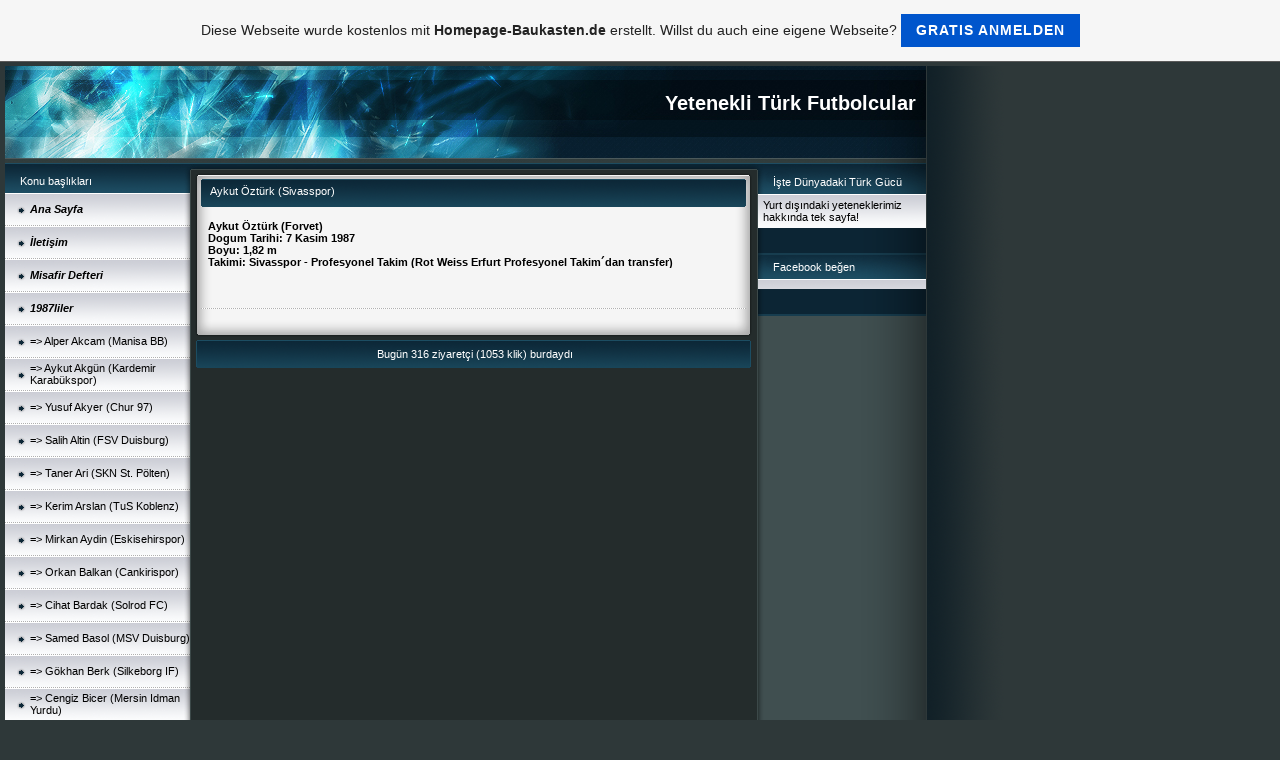

--- FILE ---
content_type: text/html; charset=ISO-8859-9
request_url: https://yetenekliturkfutbolcu.de.tl/Aykut--Oe-zt.ue.rk--k1-Sivasspor-k2-.htm
body_size: 8822
content:
<!DOCTYPE HTML PUBLIC "-//W3C//DTD HTML 4.01 Transitional//EN" "http://www.w3.org/TR/html4/loose.dtd">
<html>
<head>
	<meta http-equiv="Content-Type" content="text/html; charset=iso-8859-15">
	        <script type="text/javascript">
        var dateTimeOffset = new Date().getTimezoneOffset();
        
        function getElementsByClassNameLocalTimeWrapper() {
            return document.getElementsByClassName("localtime");
        }
        
        (function () {
            var onload = function () {
                var elementArray = new Array();
                
                if (document.getElementsByClassName) {
                    elementArray = getElementsByClassNameLocalTimeWrapper();
                } else {
                    var re = new RegExp('(^| )localtime( |$)');
                    var els = document.getElementsByTagName("*");
                    for (var i=0,j=els.length; i<j; i++) {
                        if (re.test(els[i].className))
                            elementArray.push(els[i]);
                    }
                }
                
                for (var i = 0; i < elementArray.length; i++) {    
                    var timeLocal = new Date(parseInt(elementArray[i].getAttribute("data-timestamp")));
                    var hour = timeLocal.getHours();
                    var ap = "am";
                    if (hour > 11) {
                        ap = "pm";
                    }
                    else if (hour > 12) {
                        hour = hour - 12;
                    }
                    
                    var string = elementArray[i].getAttribute("data-template");
                    string = string.replace("[Y]", timeLocal.getFullYear());
                    string = string.replace("[m]", ('0' + (timeLocal.getMonth() + 1)).slice(-2));
                    string = string.replace("[d]", ('0' + timeLocal.getDate()).slice(-2));
                    string = string.replace("[H]", ('0' + timeLocal.getHours()).slice(-2));
                    string = string.replace("[g]", ('0' + hour).slice(-2));
                    string = string.replace("[i]", ('0' + timeLocal.getMinutes()).slice(-2));
                    string = string.replace("[s]", ('0' + timeLocal.getSeconds()).slice(-2));
                    string = string.replace("[a]", ap);
                    elementArray[i].childNodes[0].nodeValue = string;
                }
            };
            
            if (window.addEventListener)
                window.addEventListener("DOMContentLoaded", onload);
            else if (window.attachEvent)
                window.attachEvent("onload", onload);
        })();
        </script><link rel="canonical" href="https://yetenekliturkfutbolcu.de.tl/Aykut--Oe-zt.ue.rk--k1-Sivasspor-k2-.htm" />
<link rel="icon" href="https://wtheme.webme.com/img/main/favicon.ico" type="image/x-icon">
<link rel="shortcut icon" type="image/x-icon" href="https://wtheme.webme.com/img/main/favicon.ico" />
<link type="image/x-icon" href="https://wtheme.webme.com/img/main/favicon.ico" />
<link href="https://wtheme.webme.com/img/main/ios_icons/apple-touch-icon.png" rel="apple-touch-icon" />
<link href="https://wtheme.webme.com/img/main/ios_icons/apple-touch-icon-76x76.png" rel="apple-touch-icon" sizes="76x76" />
<link href="https://wtheme.webme.com/img/main/ios_icons/apple-touch-icon-120x120.png" rel="apple-touch-icon" sizes="120x120" />
<link href="https://wtheme.webme.com/img/main/ios_icons/apple-touch-icon-152x152.png" rel="apple-touch-icon" sizes="152x152" />
<meta property="og:title" content="Yetenekli Türk Futbolcular - Aykut Öztürk (Sivasspor)" />
<meta property="og:image" content="https://theme.webme.com/designs/iceblue/screen.jpg" />
<meta name="google-adsense-platform-account" content="ca-host-pub-1483906849246906">
<meta name="google-adsense-account" content="ca-pub-2788722721006586"><script>
    function WebmeLoadAdsScript() {
    function loadGA() {
        if (!document.querySelector('script[src*="pagead2.googlesyndication.com"]')) {
            let script = document.createElement('script');
            script.async = true;
            script.src = "//pagead2.googlesyndication.com/pagead/js/adsbygoogle.js?client=ca-pub-2788722721006586&host=ca-host-pub-1483906849246906";
            script.setAttribute('data-ad-host', 'ca-host-pub-1483906849246906');
            script.setAttribute('data-ad-client', 'ca-pub-2788722721006586');
            script.crossOrigin = 'anonymous';
            document.body.appendChild(script);
        }
    }        ['CookieScriptAcceptAll', 'CookieScriptAccept', 'CookieScriptReject', 'CookieScriptClose', 'CookieScriptNone'].forEach(function(event) {
            window.addEventListener(event, function() {
                loadGA();
            });
        });

        let adStorageStatus = null;
        
        if (window.dataLayer && Array.isArray(window.dataLayer)) {
            for (let i = window.dataLayer.length - 1; i >= 0; i--) {
                const item = window.dataLayer[i];
                
                // it always sets a 'default' in our case that will always be 'denied', we only want to check for the 'consent update'
                if (item && typeof item === 'object' && typeof item.length === 'number' && item[0] === 'consent' && item[1] === 'update' && item[2] && typeof item[2].ad_storage === 'string') {
                    adStorageStatus = item[2].ad_storage;
                    break; 
                }
            }
    
            if (adStorageStatus === 'granted') {
                loadGA();
            } 
            else if (adStorageStatus === 'denied') {
                loadGA();
            }
        }
    }
</script><script>
    document.addEventListener('DOMContentLoaded', function() {
        WebmeLoadAdsScript();
        window.dispatchEvent(new Event('CookieScriptNone'));
    });
</script>	<title>Yetenekli Türk Futbolcular - Aykut &#214;zt&#252;rk (Sivasspor)</title>
	<style type="text/css">
	<!--
		body {
			background-color: #2e3839;
			margin: 5px;
			font-family:	tahoma, verdana, arial;
		} 
		td {
			font-family:	tahoma, verdana, arial;
			font-size: 11px;
			color: black;
		}
		a {
			font-size: 11px;
			color: black;
			text-decoration: none;
		}
		a:visited {
			text-decoration: none;
		}
		a:hover {
			text-decoration: underline;
		}
		a.std {
			color:#436123;
			text-decoration: none;
		}
		a:visited.std { color:#436123; text-decoration: none; }
		a:hover.std { color:#436123; text-decoration: underline; }
		.small	{
			font-family:	tahoma, verdana, arial;
			font-size: 9px;
			color: #000000;
		}
		.small a {
			color: black;
		}
		.headline,.headline2,.headline3 {
			font-family:	tahoma, verdana, arial;
			font-size: 11px;
			color: white;
		}
		.cont {
			font-family:	tahoma, verdana, arial;
			font-size: 11px;
			color: #000000;
		}
		.ro {
			background-color:#E7E7E7;
		}
		html {
			font-family:	tahoma, verdana, arial;
			font-size: 11px;
		}
		.bbc { color:#FFFFFF; background-color:#FFFFFF; border-color:#FFFFFF; border-style:solid; border-width:1px; text-decoration:none;}
		td.nav {
			background-image: url(//theme.webme.com/designs/iceblue/images/button.gif);
			background-repeat: none;
			height: 33px;
			width: 185px;
			padding-left: 25px;
		}
		td.nav a {
			color: black;
			font-size:11px;
		}
		td.nav_heading {
			background-image: url(//theme.webme.com/designs/iceblue/images/heading_left.gif);
			color: white;
			padding-left: 15px;
			line-height: 23px;
			width: 185px;
			height: 23px;
		}
		td.nav_head {
			background-image: url(//theme.webme.com/designs/iceblue/images/head_left.gif);
			color: white;
			padding-left: 15px;
			line-height: 31px;
			width: 185px;
			height: 31px;
		}
		td.sidebar_heading {
			background-image: url(//theme.webme.com/designs/iceblue/images/heading_right.gif);
			color: white;
			padding-left: 15px;
			line-height: 24px;
			width: 168px;
			height: 24px;
		}
		td.sidebar_head {
			background-image: url(//theme.webme.com/designs/iceblue/images/head_right.gif);
			color: white;
			padding-left: 15px;
			line-height: 32px;
			width: 168px;
			height: 32px;
		}
		.shouty,.shouty2,.shouty3,.shouty4,.shouty5,.shouty_facebook_like_button {
			background-color: #fafbfc;
			background-image: url(//theme.webme.com/designs/iceblue/images/shouty.gif);
			background-repeat: no-repeat;
			padding: 5px;
		}
        
		.shoutbox {
			overflow: auto;
			height: 300px;
			width: 175px;
		}
		.nick {
			font-weight: bold;
		}
		.shoutbox hr {
			border: 0;
			border-bottom: 1px dashed #0c2737;
		}
		.shoutbox input, .shoutbox textarea {
			width: 155px;
		}
		.send {
			margin-top: 5px;
			color: black;
			font-weight: bold;
			width: 50px;
			margin-left: auto;
			margin-right: auto;
		}
		.RowLight, .RowDark {
			padding-left: 10px;
			height: 27px;
		}
		.RowLight {
			background-image: url(//theme.webme.com/designs/iceblue/images/stats_bg1.gif);
		}
		.RowDark {
			background-image: url(//theme.webme.com/designs/iceblue/images/stats_bg2.gif);
		}
		img { border: 0;}
		.headline a, .footer_text, .footer_text a.nav {
			color: white;
		}
			//-->
	</style>
</head>
<body>
<FONT color="white"></FONT>
<table class="edit_main_table" width="1000" border="0" cellspacing="0" cellpadding="0">
	<tr>
		<td width="921" height="1000" align="left" valign="top" class="edit_main_tr">
			<table width="921" border="0" cellspacing="0" cellpadding="0" class="edit_second_table">
				<tr>
					<td height="104" align="left" valign="top" class="edit_header_full" background="//theme.webme.com/designs/iceblue/images/header.jpg">
						<table width="921" border="0" cellspacing="0" cellpadding="0">
							<tr>
								<td width="200" class="edit_header_sub_left" >&nbsp;</td>
								<td width="712" class="edit_header_sub_right" height="26">&nbsp;</td>
							</tr>
							<tr>
								<td class="edit_header_over_headline">&nbsp;</td>
								<td class="headline" style="font-size: 20px; font-weight: bold; text-align: right; padding-right: 10px;">Yetenekli Türk Futbolcular</td>
							</tr>
						</table>
					</td>
				</tr>
				<tr>
					<td class="edit_td_third_table">
						<table width="921" border="0" cellspacing="0" cellpadding="0" class="edit_third_table">
							<tr>
								<td width="185" height="1000" align="left" valign="top" background="//theme.webme.com/designs/iceblue/images/navi_bg.gif" class="edit_navi_headbg">
									<table width="185" border="0" cellspacing="0" cellpadding="0">
										<tr>
											<td class="nav_heading">Konu ba&#351;l&#305;klar&#305;</td>
										</tr>
<tr>
                                            <td class="nav" id="nav_AnaSayfa">
                                                <a href="/Ana-Sayfa.htm" class="menu"><i><b>Ana Sayfa</b></i></a>
                                            </td>
                                        </tr>
<tr>
                                            <td class="nav" id="nav_letiim">
                                                <a href="/%26%23304%3Bleti%26%23351%3Bim.htm" class="menu"><i><b>&#304;leti&#351;im</b></i></a>
                                            </td>
                                        </tr>
<tr>
                                            <td class="nav" id="nav_MisafirDefteri">
                                                <a href="/Misafir-Defteri.htm" class="menu"><i><b>Misafir Defteri</b></i></a>
                                            </td>
                                        </tr>
<tr>
                                            <td class="nav" id="nav_1987liler">
                                                <a href="/1987liler.htm" class="menu"><i><b>1987liler</b></i></a>
                                            </td>
                                        </tr>
<tr>
                                            <td class="nav" id="nav_AlperAkcamManisaBB">
                                                <a href="/Alper-Akcam--k1-Manisa-BB-k2-.htm" class="menu">=> Alper Akcam (Manisa BB)</a>
                                            </td>
                                        </tr>
<tr>
                                            <td class="nav" id="nav_AykutAkgnKardemirKarabkspor">
                                                <a href="/Aykut-Akg.ue.n--k1-Kardemir-Karab.ue.kspor-k2-.htm" class="menu">=> Aykut Akg&#252;n (Kardemir Karab&#252;kspor)</a>
                                            </td>
                                        </tr>
<tr>
                                            <td class="nav" id="nav_YusufAkyerChur97">
                                                <a href="/Yusuf-Akyer--k1-Chur-97-k2-.htm" class="menu">=> Yusuf Akyer (Chur 97)</a>
                                            </td>
                                        </tr>
<tr>
                                            <td class="nav" id="nav_SalihAltinFSVDuisburg">
                                                <a href="/Salih-Altin--k1-FSV-Duisburg-k2-.htm" class="menu">=> Salih Altin (FSV Duisburg)</a>
                                            </td>
                                        </tr>
<tr>
                                            <td class="nav" id="nav_TanerAriSKNStPlten">
                                                <a href="/Taner-Ari--k1-SKN-St-.--P.oe.lten-k2-.htm" class="menu">=> Taner Ari (SKN St. P&#246;lten)</a>
                                            </td>
                                        </tr>
<tr>
                                            <td class="nav" id="nav_KerimArslanTuSKoblenz">
                                                <a href="/Kerim-Arslan--k1-TuS-Koblenz-k2-.htm" class="menu">=> Kerim Arslan (TuS Koblenz)</a>
                                            </td>
                                        </tr>
<tr>
                                            <td class="nav" id="nav_MirkanAydinEskisehirspor">
                                                <a href="/Mirkan-Aydin--k1-Eskisehirspor-k2-.htm" class="menu">=> Mirkan Aydin (Eskisehirspor)</a>
                                            </td>
                                        </tr>
<tr>
                                            <td class="nav" id="nav_OrkanBalkanCankirispor">
                                                <a href="/Orkan-Balkan--k1-Cankirispor-k2-.htm" class="menu">=> Orkan Balkan (Cankirispor)</a>
                                            </td>
                                        </tr>
<tr>
                                            <td class="nav" id="nav_CihatBardakSolrodFC">
                                                <a href="/Cihat-Bardak--k1-Solrod-FC-k2-.htm" class="menu">=> Cihat Bardak (Solrod FC)</a>
                                            </td>
                                        </tr>
<tr>
                                            <td class="nav" id="nav_SamedBasolMSVDuisburg">
                                                <a href="/Samed-Basol--k1-MSV-Duisburg-k2-.htm" class="menu">=> Samed Basol (MSV Duisburg)</a>
                                            </td>
                                        </tr>
<tr>
                                            <td class="nav" id="nav_GkhanBerkSilkeborgIF">
                                                <a href="/G.oe.khan-Berk--k1-Silkeborg-IF-k2-.htm" class="menu">=> G&#246;khan Berk (Silkeborg IF)</a>
                                            </td>
                                        </tr>
<tr>
                                            <td class="nav" id="nav_CengizBicerMersinIdmanYurdu">
                                                <a href="/Cengiz-Bicer--k1-Mersin-Idman-Yurdu-k2-.htm" class="menu">=> Cengiz Bicer (Mersin Idman Yurdu)</a>
                                            </td>
                                        </tr>
<tr>
                                            <td class="nav" id="nav_HseyinBilicanKFCDesselSport">
                                                <a href="/H.ue.seyin-Bilican--k1-KFC-Dessel-Sport-k2-.htm" class="menu">=> H&#252;seyin Bilican (KFC Dessel Sport)</a>
                                            </td>
                                        </tr>
<tr>
                                            <td class="nav" id="nav_NizamettinCaliskanGenclerbirligi">
                                                <a href="/Nizamettin-Caliskan--k1-Genclerbirligi-k2-.htm" class="menu">=> Nizamettin Caliskan (Genclerbirligi)</a>
                                            </td>
                                        </tr>
<tr>
                                            <td class="nav" id="nav_SadullahMuharremCetinEtarVelikoTarnovo">
                                                <a href="/Sadullah-Muharrem-Cetin--k1-Etar-Veliko-Tarnovo-k2-.htm" class="menu">=> Sadullah Muharrem Cetin (Etar Veliko Tarnovo)</a>
                                            </td>
                                        </tr>
<tr>
                                            <td class="nav" id="nav_LuisGustavoCetinRioBrancoEsporteClube">
                                                <a href="/Luis-Gustavo-Cetin--k1-Rio-Branco-Esporte-Clube-k2-.htm" class="menu">=> Luis Gustavo Cetin (Rio Branco Esporte Clube)</a>
                                            </td>
                                        </tr>
<tr>
                                            <td class="nav" id="nav_BilalCubukcuBerlinerAK07">
                                                <a href="/Bilal-Cubukcu--k1-Berliner-AK-07-k2-.htm" class="menu">=> Bilal Cubukcu (Berliner AK 07)</a>
                                            </td>
                                        </tr>
<tr>
                                            <td class="nav" id="nav_IbrahimErbekSCBregenz">
                                                <a href="/Ibrahim-Erbek--k1-SC-Bregenz-k2-.htm" class="menu">=> Ibrahim Erbek (SC Bregenz)</a>
                                            </td>
                                        </tr>
<tr>
                                            <td class="nav" id="nav_MevltErdincHannover96">
                                                <a href="/Mevl.ue.t-Erdinc--k1-Hannover-96-k2-.htm" class="menu">=> Mevl&#252;t Erdinc (Hannover 96)</a>
                                            </td>
                                        </tr>
<tr>
                                            <td class="nav" id="nav_UfukEsAnkaraDemirspor">
                                                <a href="/Ufuk-Es--k1-Ankara-Demirspor-k2-.htm" class="menu">=> Ufuk Es (Ankara Demirspor)</a>
                                            </td>
                                        </tr>
<tr>
                                            <td class="nav" id="nav_HasanFidanASEupen">
                                                <a href="/Hasan-Fidan--k1-AS-Eupen-k2-.htm" class="menu">=> Hasan Fidan (AS Eupen)</a>
                                            </td>
                                        </tr>
<tr>
                                            <td class="nav" id="nav_UgurGaziFCTitusLamadelaine">
                                                <a href="/Ugur-Gazi--k1-FC-Titus-Lamadelaine-k2-.htm" class="menu">=> Ugur Gazi (FC Titus Lamadelaine)</a>
                                            </td>
                                        </tr>
<tr>
                                            <td class="nav" id="nav_CeyhunGlselamKayserispor">
                                                <a href="/Ceyhun-G.ue.lselam--k1-Kayserispor-k2-.htm" class="menu">=> Ceyhun G&#252;lselam (Kayserispor)</a>
                                            </td>
                                        </tr>
<tr>
                                            <td class="nav" id="nav_ErsanGlmBesiktas">
                                                <a href="/Ersan-G.ue.l.ue.m--k1-Besiktas-k2-.htm" class="menu">=> Ersan G&#252;l&#252;m (Besiktas)</a>
                                            </td>
                                        </tr>
<tr>
                                            <td class="nav" id="nav_FerhatGndzSVWehenWiesbaden">
                                                <a href="/Ferhat-G.ue.nd.ue.z--k1-SV-Wehen-Wiesbaden-k2-.htm" class="menu">=> Ferhat G&#252;nd&#252;z (SV Wehen Wiesbaden)</a>
                                            </td>
                                        </tr>
<tr>
                                            <td class="nav" id="nav_SametGndzBSCOldBoysBasel">
                                                <a href="/Samet-G.ue.nd.ue.z--k1-BSC-Old-Boys-Basel-k2-.htm" class="menu">=> Samet G&#252;nd&#252;z (BSC Old Boys Basel)</a>
                                            </td>
                                        </tr>
<tr>
                                            <td class="nav" id="nav_EmrullahGvencMVVMaastricht">
                                                <a href="/Emrullah-G.ue.venc--k1-MVV-Maastricht-k2-.htm" class="menu">=> Emrullah G&#252;venc (MVV Maastricht)</a>
                                            </td>
                                        </tr>
<tr>
                                            <td class="nav" id="nav_ErhanKarahanRichmondSCEagles">
                                                <a href="/Erhan-Karahan--k1-Richmond-SC-Eagles-k2-.htm" class="menu">=> Erhan Karahan (Richmond SC Eagles)</a>
                                            </td>
                                        </tr>
<tr>
                                            <td class="nav" id="nav_ErhanKavakKarsiyaka">
                                                <a href="/Erhan-Kavak--k1-Karsiyaka-k2-.htm" class="menu">=> Erhan Kavak (Karsiyaka)</a>
                                            </td>
                                        </tr>
<tr>
                                            <td class="nav" id="nav_SalihKeceliFCAlbertslund">
                                                <a href="/Salih-Keceli--k1-FC-Albertslund-k2-.htm" class="menu">=> Salih Keceli (FC Albertslund)</a>
                                            </td>
                                        </tr>
<tr>
                                            <td class="nav" id="nav_FazilKeskinSveblleBI">
                                                <a href="/Fazil-Keskin--k1-Sveb.oe.lle-BI-k2-.htm" class="menu">=> Fazil Keskin (Sveb&#246;lle BI)</a>
                                            </td>
                                        </tr>
<tr>
                                            <td class="nav" id="nav_AhmetKulabasBoluspor">
                                                <a href="/Ahmet-Kulabas--k1-Boluspor-k2-.htm" class="menu">=> Ahmet Kulabas (Boluspor)</a>
                                            </td>
                                        </tr>
<tr>
                                            <td class="nav" id="nav_AbdlkerimcalBeypazariSekerspor">
                                                <a href="/Abd.ue.lkerim--Oe-cal--k1-Beypazari-Sekerspor-k2-.htm" class="menu">=> Abd&#252;lkerim &#214;cal (Beypazari Sekerspor)</a>
                                            </td>
                                        </tr>
<tr>
                                            <td class="nav" id="nav_DenizkszNybergsundIF">
                                                <a href="/Deniz--Oe-ks.ue.z--k1-Nybergsund-IF-k2-.htm" class="menu">=> Deniz &#214;ks&#252;z (Nybergsund IF)</a>
                                            </td>
                                        </tr>
<tr>
                                            <td class="nav" id="nav_MuratnalACKajaani">
                                                <a href="/Murat--Oe-nal--k1-AC-Kajaani-k2-.htm" class="menu">=> Murat &#214;nal (AC Kajaani)</a>
                                            </td>
                                        </tr>
<tr>
                                            <td class="nav" id="nav_TimurzgzAdanaDemirspor">
                                                <a href="/Timur--Oe-zg.oe.z--k1-Adana-Demirspor-k2-.htm" class="menu">=> Timur &#214;zg&#246;z (Adana Demirspor)</a>
                                            </td>
                                        </tr>
<tr>
                                            <td class="nav" id="nav_YasinztekinGalatasaray">
                                                <a href="/Yasin--Oe-ztekin--k1-Galatasaray-k2-.htm" class="menu">=> Yasin &#214;ztekin (Galatasaray)</a>
                                            </td>
                                        </tr>
<tr class="checked_menu">
                                            <td class="nav" id="nav_AykutztrkSivasspor">
                                                <a href="/Aykut--Oe-zt.ue.rk--k1-Sivasspor-k2-.htm" class="menu">=> Aykut &#214;zt&#252;rk (Sivasspor)</a>
                                            </td>
                                        </tr>
<tr>
                                            <td class="nav" id="nav_OlcaySahanBesiktas">
                                                <a href="/Olcay-Sahan--k1-Besiktas-k2-.htm" class="menu">=> Olcay Sahan (Besiktas)</a>
                                            </td>
                                        </tr>
<tr>
                                            <td class="nav" id="nav_GkhanTanTuSKoblenz">
                                                <a href="/G.oe.khan-Tan--k1-TuS-Koblenz-k2-.htm" class="menu">=> G&#246;khan Tan (TuS Koblenz)</a>
                                            </td>
                                        </tr>
<tr>
                                            <td class="nav" id="nav_SerdarTasciFCBayernMnih">
                                                <a href="/Serdar-Tasci--k1-FC-Bayern-M.ue.nih-k2-.htm" class="menu">=> Serdar Tasci (FC Bayern M&#252;nih)</a>
                                            </td>
                                        </tr>
<tr>
                                            <td class="nav" id="nav_HarunToprakFCSchaffhausen">
                                                <a href="/Harun-Toprak--k1-FC-Schaffhausen-k2-.htm" class="menu">=> Harun Toprak (FC Schaffhausen)</a>
                                            </td>
                                        </tr>
<tr>
                                            <td class="nav" id="nav_CemilTosunFVAustriaXIII">
                                                <a href="/Cemil-Tosun--k1-FV-Austria-XIII-k2-.htm" class="menu">=> Cemil Tosun (FV Austria XIII)</a>
                                            </td>
                                        </tr>
<tr>
                                            <td class="nav" id="nav_ArdaTuranFCBarcelona">
                                                <a href="/Arda-Turan--k1-FC-Barcelona-k2-.htm" class="menu">=> Arda Turan (FC Barcelona)</a>
                                            </td>
                                        </tr>
<tr>
                                            <td class="nav" id="nav_MuratTurhanUnionBerlin">
                                                <a href="/Murat-Turhan--k1-Union-Berlin-k2-.htm" class="menu">=> Murat Turhan (Union Berlin)</a>
                                            </td>
                                        </tr>
<tr>
                                            <td class="nav" id="nav_MuratUralFCWinterthur">
                                                <a href="/Murat-Ural--k1-FC-Winterthur-k2-.htm" class="menu">=> Murat Ural (FC Winterthur)</a>
                                            </td>
                                        </tr>
<tr>
                                            <td class="nav" id="nav_SerkanYanikBucaspor">
                                                <a href="/Serkan-Yanik--k1-Bucaspor-k2-.htm" class="menu">=> Serkan Yanik (Bucaspor)</a>
                                            </td>
                                        </tr>
<tr>
                                            <td class="nav" id="nav_MuratYildirimBursaspor">
                                                <a href="/Murat-Yildirim--k1-Bursaspor-k2-.htm" class="menu">=> Murat Yildirim (Bursaspor)</a>
                                            </td>
                                        </tr>
<tr>
                                            <td class="nav" id="nav_HamitYildizBalikesirspor">
                                                <a href="/Hamit-Yildiz--k1-Balikesirspor-k2-.htm" class="menu">=> Hamit Yildiz (Balikesirspor)</a>
                                            </td>
                                        </tr>
<tr>
                                            <td class="nav" id="nav_UgurYilmazKartalspor">
                                                <a href="/Ugur-Yilmaz--k1-Kartalspor-k2-.htm" class="menu">=> Ugur Yilmaz (Kartalspor)</a>
                                            </td>
                                        </tr>
<tr>
                                            <td class="nav" id="nav_1988liler">
                                                <a href="/1988liler.htm" class="menu"><i><b>1988liler</b></i></a>
                                            </td>
                                        </tr>
<tr>
                                            <td class="nav" id="nav_1989lular">
                                                <a href="/1989lular.htm" class="menu"><i><b>1989lular</b></i></a>
                                            </td>
                                        </tr>
<tr>
                                            <td class="nav" id="nav_1990llar">
                                                <a href="/1990l%26%23305%3Blar.htm" class="menu"><i><b>1990l&#305;lar</b></i></a>
                                            </td>
                                        </tr>
<tr>
                                            <td class="nav" id="nav_1991liler">
                                                <a href="/1991liler.htm" class="menu"><i><b>1991liler</b></i></a>
                                            </td>
                                        </tr>
<tr>
                                            <td class="nav" id="nav_1992liler">
                                                <a href="/1992liler.htm" class="menu"><i><b>1992liler</b></i></a>
                                            </td>
                                        </tr>
<tr>
                                            <td class="nav" id="nav_1993ller">
                                                <a href="/1993l.ue.ler.htm" class="menu"><i><b>1993l&#252;ler</b></i></a>
                                            </td>
                                        </tr>
<tr>
                                            <td class="nav" id="nav_1994ller">
                                                <a href="/1994l.ue.ler.htm" class="menu"><i><b>1994l&#252;ler</b></i></a>
                                            </td>
                                        </tr>
<tr>
                                            <td class="nav" id="nav_1995liler">
                                                <a href="/1995liler.htm" class="menu"><i><b>1995liler</b></i></a>
                                            </td>
                                        </tr>
<tr>
                                            <td class="nav" id="nav_1996llar">
                                                <a href="/1996l%26%23305%3Blar.htm" class="menu"><i><b>1996l&#305;lar</b></i></a>
                                            </td>
                                        </tr>
<tr>
                                            <td class="nav" id="nav_1997liler">
                                                <a href="/1997liler.htm" class="menu"><i><b>1997liler</b></i></a>
                                            </td>
                                        </tr>
<tr>
                                            <td class="nav" id="nav_1998liler">
                                                <a href="/1998liler.htm" class="menu"><i><b>1998liler</b></i></a>
                                            </td>
                                        </tr>
<tr>
                                            <td class="nav" id="nav_1999lular">
                                                <a href="/1999lular.htm" class="menu"><i><b>1999lular</b></i></a>
                                            </td>
                                        </tr>
<tr>
                                            <td class="nav" id="nav_2000liler">
                                                <a href="/2000liler.htm" class="menu"><i><b>2000liler</b></i></a>
                                            </td>
                                        </tr>
<tr>
                                            <td class="nav" id="nav_2001liler">
                                                <a href="/2001liler.htm" class="menu"><i><b>2001liler</b></i></a>
                                            </td>
                                        </tr>
<tr>
                                            <td class="nav" id="nav_2002liler">
                                                <a href="/2002liler.htm" class="menu"><i><b>2002liler</b></i></a>
                                            </td>
                                        </tr>
<tr>
                                            <td class="nav" id="nav_2003ller">
                                                <a href="/2003l.ue.ler.htm" class="menu"><i><b>2003l&#252;ler</b></i></a>
                                            </td>
                                        </tr>
<tr>
                                            <td class="nav" id="nav_2004ller">
                                                <a href="/2004l.ue.ler.htm" class="menu"><i><b>2004l&#252;ler</b></i></a>
                                            </td>
                                        </tr>
<tr>
                                            <td class="nav" id="nav_2005liler">
                                                <a href="/2005liler.htm" class="menu"><i><b>2005liler</b></i></a>
                                            </td>
                                        </tr>
<tr>
                                            <td class="nav" id="nav_ForumYeteneklerimizhakkndadnceleriniz">
                                                <a href="/Forum-d--Yeteneklerimiz-hakk%26%23305%3Bnda-d.ue.%26%23351%3B.ue.nceleriniz/index.htm" class="menu"><i><b>Forum: Yeteneklerimiz hakk&#305;nda d&#252;&#351;&#252;nceleriniz</b></i></a>
                                            </td>
                                        </tr>
<tr>
                                            <td class="nav" id="nav_SizceenyetenekliTrkfutbolcukim">
                                                <a href="/Sizce-en-yetenekli-T.ue.rk-futbolcu-kim-f-.htm" class="menu"><i><b>Sizce en yetenekli T&#252;rk futbolcu kim?</b></i></a>
                                            </td>
                                        </tr>
<tr>
                                            <td class="nav" id="nav_20082009SezonuAvrupadakiTrklerarasGolKrall">
                                                <a href="/2008_2009-Sezonu-Avrupadaki-T.ue.rkler-aras%26%23305%3B-Gol-Krall%26%23305%3B%26%23287%3B%26%23305%3B.htm" class="menu"><i><b>2008-2009 Sezonu Avrupadaki T&#252;rkler aras&#305; Gol Krall&#305;&#287;&#305;</b></i></a>
                                            </td>
                                        </tr>
<tr>
                                            <td class="nav" id="nav_20092010SezonuAvrupadakiTrklerarasGolKrall">
                                                <a href="/2009_2010-Sezonu-Avrupadaki-T.ue.rkler-aras%26%23305%3B-Gol-Krall%26%23305%3B%26%23287%3B%26%23305%3B.htm" class="menu"><i><b>2009-2010 Sezonu Avrupadaki T&#252;rkler aras&#305; Gol Krall&#305;&#287;&#305;</b></i></a>
                                            </td>
                                        </tr>
<tr>
                                            <td class="nav" id="nav_20102011SezonuAvrupadakiTrklerarasGolKrall">
                                                <a href="/2010_2011-Sezonu-Avrupadaki-T.ue.rkler-aras%26%23305%3B-Gol-Krall%26%23305%3B%26%23287%3B%26%23305%3B-.htm" class="menu"><i><b>2010-2011 Sezonu Avrupadaki T&#252;rkler aras&#305; Gol Krall&#305;&#287;&#305; </b></i></a>
                                            </td>
                                        </tr>
<tr>
                                            <td class="nav" id="nav_20112012SezonuAvrupadakiTrklerarasGolKrall">
                                                <a href="/2011_2012-Sezonu-Avrupadaki-T.ue.rkler-aras%26%23305%3B-Gol-Krall%26%23305%3B%26%23287%3B%26%23305%3B.htm" class="menu"><i><b>2011-2012 Sezonu Avrupadaki T&#252;rkler aras&#305; Gol Krall&#305;&#287;&#305;</b></i></a>
                                            </td>
                                        </tr>
<tr>
                                            <td class="nav" id="nav_20122013SezonuAvrupadakiTrklerarasGolKrall">
                                                <a href="/2012_2013-Sezonu-Avrupadaki-T.ue.rkler-aras%26%23305%3B-Gol-Krall%26%23305%3B%26%23287%3B%26%23305%3B.htm" class="menu"><i><b>2012-2013 Sezonu Avrupadaki T&#252;rkler aras&#305; Gol Krall&#305;&#287;&#305;</b></i></a>
                                            </td>
                                        </tr>
<tr>
                                            <td class="nav" id="nav_20132014SezonuAvrupadakiTrklerarasGolKrall">
                                                <a href="/2013_2014-Sezonu-Avrupadaki-T.ue.rkler-aras%26%23305%3B-Gol-Krall%26%23305%3B%26%23287%3B%26%23305%3B.htm" class="menu"><i><b>2013-2014 Sezonu Avrupadaki T&#252;rkler aras&#305; Gol Krall&#305;&#287;&#305;</b></i></a>
                                            </td>
                                        </tr>
<tr>
                                            <td class="nav" id="nav_20142015SezonuAvrupadakiTrklerarasGolKrall">
                                                <a href="/2014_2015-Sezonu-Avrupadaki-T.ue.rkler-aras%26%23305%3B-Gol-Krall%26%23305%3B%26%23287%3B%26%23305%3B.htm" class="menu"><i><b>2014-2015 Sezonu Avrupadaki T&#252;rkler aras&#305; Gol Krall&#305;&#287;&#305;</b></i></a>
                                            </td>
                                        </tr>
<tr>
                                            <td class="nav" id="nav_20152016SezonuAvrupadakiTrklerarasGolKrall">
                                                <a href="/2015_2016-Sezonu-Avrupadaki-T.ue.rkler-aras%26%23305%3B-Gol-Krall%26%23305%3B%26%23287%3B%26%23305%3B.htm" class="menu"><i><b>2015-2016 Sezonu Avrupadaki T&#252;rkler aras&#305; Gol Krall&#305;&#287;&#305;</b></i></a>
                                            </td>
                                        </tr>
<tr>
                                            <td class="nav" id="nav_20162017SezonuAvrupadakiTrklerarasGolKrall">
                                                <a href="/2016_2017-Sezonu-Avrupadaki-T.ue.rkler-aras%26%23305%3B-Gol-Krall%26%23305%3B%26%23287%3B%26%23305%3B.htm" class="menu"><i><b>2016-2017 Sezonu Avrupadaki T&#252;rkler aras&#305; Gol Krall&#305;&#287;&#305;</b></i></a>
                                            </td>
                                        </tr>
<tr>
                                            <td class="nav" id="nav_MilliRekortmenler">
                                                <a href="/Milli-Rekortmenler.htm" class="menu"><i><b>Milli Rekortmenler</b></i></a>
                                            </td>
                                        </tr>
<tr>
                                            <td class="nav" id="nav_Yeteneklerimizbuhaftaneyapt">
                                                <a href="/Yeteneklerimiz-bu-hafta-ne-yapt%26%23305%3B-f-.htm" class="menu"><i><b>Yeteneklerimiz bu hafta ne yapt&#305;?</b></i></a>
                                            </td>
                                        </tr>
<tr>
                                            <td class="nav" id="nav_HaberAriviIII">
                                                <a href="/Haber-Ar%26%23351%3Bivi-III.htm" class="menu"><i><b>Haber Ar&#351;ivi III</b></i></a>
                                            </td>
                                        </tr>
<tr>
                                            <td class="nav" id="nav_HaberAriviII">
                                                <a href="/Haber-Ar%26%23351%3Bivi-II.htm" class="menu"><i><b>Haber Ar&#351;ivi II</b></i></a>
                                            </td>
                                        </tr>
<tr>
                                            <td class="nav" id="nav_HaberAriviI">
                                                <a href="/Haber-Ar%26%23351%3Bivi-I.htm" class="menu"><i><b>Haber Ar&#351;ivi I</b></i></a>
                                            </td>
                                        </tr>
<tr>
                                            <td class="nav" id="nav_FutbolcuRportajlar">
                                                <a href="/Futbolcu-R.oe.portajlar%26%23305%3B.htm" class="menu"><i><b>Futbolcu R&#246;portajlar&#305;</b></i></a>
                                            </td>
                                        </tr>
<tr>
                                            <td class="nav" id="nav_FutbolcuVideolar">
                                                <a href="/Futbolcu-Videolar%26%23305%3B.htm" class="menu"><i><b>Futbolcu Videolar&#305;</b></i></a>
                                            </td>
                                        </tr>
<tr>
                                            <td class="nav" id="nav_TrkiyedekiYetenekler">
                                                <a href="/T.ue.rkiyedeki-Yetenekler-.htm" class="menu"><i><b>T&#252;rkiyedeki Yetenekler </b></i></a>
                                            </td>
                                        </tr>
<tr>
                                            <td class="nav" id="nav_TrkiyedekiYeteneklerRportaj">
                                                <a href="/T.ue.rkiyedeki-Yetenekler--k1-R.oe.portaj-k2-.htm" class="menu"><i><b>T&#252;rkiyedeki Yetenekler (R&#246;portaj)</b></i></a>
                                            </td>
                                        </tr>
<tr>
                                            <td class="nav" id="nav_BayanYeteneklerimiz">
                                                <a href="/Bayan-Yeteneklerimiz.htm" class="menu"><i><b>Bayan Yeteneklerimiz</b></i></a>
                                            </td>
                                        </tr>
<tr>
                                            <td class="nav" id="nav_BayanYeteneklerimizRportajlar">
                                                <a href="/Bayan-Yeteneklerimiz--k1-R.oe.portajlar-k2-.htm" class="menu"><i><b>Bayan Yeteneklerimiz (R&#246;portajlar)</b></i></a>
                                            </td>
                                        </tr>
<tr>
                                            <td class="nav" id="nav_Eskihretlerimiznednyor">
                                                <a href="/Eski-%26%23350%3B.oe.hretlerimiz-ne-d.ue.%26%23351%3B.ue.n.ue.yor-f-.htm" class="menu"><i><b>Eski &#350;&#246;hretlerimiz ne d&#252;&#351;&#252;n&#252;yor?</b></i></a>
                                            </td>
                                        </tr>
<tr>
                                            <td class="nav" id="nav_Baaryagidenyol">
                                                <a href="/Ba%26%23351%3Bar%26%23305%3Bya-giden-yol.htm" class="menu"><i><b>Ba&#351;ar&#305;ya giden yol</b></i></a>
                                            </td>
                                        </tr>
<tr>
                                            <td class="nav" id="nav_Yetenekliturkfutbolcu20082009zeldlleri">
                                                <a href="/Yetenekliturkfutbolcu-2008_2009--Oe-zel--Oe-d.ue.lleri.htm" class="menu"><i><b>Yetenekliturkfutbolcu 2008-2009 &#214;zel &#214;d&#252;lleri</b></i></a>
                                            </td>
                                        </tr>
<tr>
                                            <td class="nav" id="nav_Yetenekliturkfutbolcu20092010zeldlleri">
                                                <a href="/Yetenekliturkfutbolcu-2009_2010--Oe-zel--Oe-d.ue.lleri.htm" class="menu"><i><b>Yetenekliturkfutbolcu 2009-2010 &#214;zel &#214;d&#252;lleri</b></i></a>
                                            </td>
                                        </tr>
<tr>
                                            <td class="nav" id="nav_Yetenekliturkfutbolcu20102011zeldlleri">
                                                <a href="/Yetenekliturkfutbolcu-2010_2011--Oe-zel--Oe-d.ue.lleri.htm" class="menu"><i><b>Yetenekliturkfutbolcu 2010-2011 &#214;zel &#214;d&#252;lleri</b></i></a>
                                            </td>
                                        </tr>
<tr>
                                            <td class="nav" id="nav_Yetenekliturkfutbolcu20112012zeldlleri">
                                                <a href="/Yetenekliturkfutbolcu-2011_2012--Oe-zel--Oe-d.ue.lleri.htm" class="menu"><i><b>Yetenekliturkfutbolcu 2011-2012 &#214;zel &#214;d&#252;lleri</b></i></a>
                                            </td>
                                        </tr>
<tr>
                                            <td class="nav" id="nav_Yetenekliturkfutbolcu20122013zeldlleri">
                                                <a href="/Yetenekliturkfutbolcu-2012_2013--Oe-zel--Oe-d.ue.lleri.htm" class="menu"><i><b>Yetenekliturkfutbolcu 2012-2013 &#214;zel &#214;d&#252;lleri</b></i></a>
                                            </td>
                                        </tr>
<tr>
                                            <td class="nav" id="nav_Yetenekliturkfutbolcu20132014zeldlleri">
                                                <a href="/Yetenekliturkfutbolcu-2013_2014--Oe-zel--Oe-d.ue.lleri.htm" class="menu"><i><b>Yetenekliturkfutbolcu 2013-2014 &#214;zel &#214;d&#252;lleri</b></i></a>
                                            </td>
                                        </tr>
<tr>
                                            <td class="nav" id="nav_Yetenekliturkfutbolcu20142015zeldlleri">
                                                <a href="/Yetenekliturkfutbolcu-2014_2015--Oe-zel--Oe-d.ue.lleri.htm" class="menu"><i><b>Yetenekliturkfutbolcu 2014-2015 &#214;zel &#214;d&#252;lleri</b></i></a>
                                            </td>
                                        </tr>
<tr>
                                            <td class="nav" id="nav_FacebookveveTwitterdeYetenekliturkfutbolcu">
                                                <a href="/Facebook-ve-ve-Twitter-tg-de-Yetenekliturkfutbolcu.htm" class="menu"><i><b>Facebook ve ve Twitter&#180;de Yetenekliturkfutbolcu</b></i></a>
                                            </td>
                                        </tr>
<tr>
                                            <td class="nav" id="nav_Tavsiyeedebileceimizlinkler">
                                                <a href="/Tavsiye-edebilece%26%23287%3Bimiz-linkler.htm" class="menu"><i><b>Tavsiye edebilece&#287;imiz linkler</b></i></a>
                                            </td>
                                        </tr>
										<tr>
											<td class="edit_below_nav">
												<img src="//theme.webme.com/designs/iceblue/images/navi_ende.gif" width="185" height="198" alt="" />
											</td>
										</tr>
									</table>
								</td>
								<td width="568" height="1000" align="left" valign="top" background="//theme.webme.com/designs/iceblue/images/cont_bg.gif" class="edit_rechts_cbg">
									<table width="100%" border="0" cellspacing="0" cellpadding="0">
										<tr>
											<td>
												<table class="edit_rechts_tabelle" width="568" border="0" cellspacing="0" cellpadding="0">
													<tr>
														<td background="//theme.webme.com/designs/iceblue/images/cont_top.gif" height="38" class="edit_content_top">
															<table width="568" border="0" cellspacing="0" cellpadding="0">
																<tr>
																	<td class="edit_content_left" width="20"></td>
																	<td class="edit_content_right" width="548" height="5"></td>
																</tr>
																<tr>
																	<td class="edit_content_pre_headline2">&nbsp;</td>
																	<td class="headline2">Aykut &#214;zt&#252;rk (Sivasspor)</td>
																</tr>
															</table>
														</td>
													</tr>
													<tr>
														<td height="100" align="left" valign="top" background="//theme.webme.com/designs/iceblue/images/cont2_bg.gif" class="edit_content">
															<table width="100%"	border="0" cellspacing="0" cellpadding="0">
																<tr>
																	<td class="edit_content_container">
																		<table width="100%"	border="0" cellspacing="0" cellpadding="0">
																			<tr>
																				<td class="edit_content_left_spacer" width="3%">&nbsp;</td>
																				<td class="edit_content_main" width="94%">
																					<div style="width: 510; overflow: auto;"><img src="https://img.webme.com/pic/y/yetenekliturkfutbolcu/aykutoeztuerk.jpg" style="border-top-width: 0px; border-right-width: 0px; border-bottom-width: 0px; border-left-width: 0px; border-style: initial; border-color: initial; " alt="" /><br />
<br />
<strong>Aykut &Ouml;zt&uuml;rk&nbsp;(Forvet)<br />
Dogum Tarihi: 7 Kasim&nbsp;1987<br />
Boyu:&nbsp;1,82 m<br />
Takimi: Sivasspor - Profesyonel Takim (Rot Weiss Erfurt Profesyonel Takim&acute;dan transfer)<br />
</strong></div>
																				</td>
																				<td class="edit_content_right_spacer" width="3%">&nbsp;</td>
																			</tr>
																		</table>
																	</td>
																</tr>
															</table>
														</td>
													</tr>
													<tr>
														<td height="31" background="//theme.webme.com/designs/iceblue/images/cont_bottom.gif" class="edit_content_bottom"></td>
													</tr>
												</table>
											</td>
										</tr>
										<tr>
											<td background="//theme.webme.com/designs/iceblue/images/footer.gif" height="31" class="edit_content_bottom2">
												<table width="100%"	border="0" cellspacing="0" cellpadding="0">
													<tr>
														<td class="edit_content_bottom2_left_spacer" width="2%">&nbsp;</td>
														<td class="edit_content_bottom2_counter" width="96%" style="color:white; text-align: center;">
															Bug&#252;n 316 ziyaret&#231;i (1053 klik) burdayd&#305;														</td>
														<td class="edit_content_botom2_right_spacer" width="2%">&nbsp;</td>
													</tr>
												</table>
											</td>
										</tr>
									</table>
								</td>                              
								<td width="168" align="left" valign="top" background="//theme.webme.com/designs/iceblue/images/rechts_bg2.gif" class="edit_rechts_bottom">

                                 
									<table id="sidebar_heading_1" width="168" border="0" cellspacing="0" cellpadding="0">
										<tr>
											<td class="sidebar_heading">&#304;&#351;te D&#252;nyadaki T&#252;rk G&#252;c&#252;</td>
										</tr>
										<tr>
											<td class="shouty">
Yurt d&#305;&#351;&#305;ndaki yeteneklerimiz hakk&#305;nda tek sayfa!											</td>
										</tr>
										<tr>
											<td background="//theme.webme.com/designs/iceblue/images/poll_bottom_bg.gif" height="27" class="edit_rb_footer" id="edit_rb_footer_1">&nbsp;</td>
										</tr>
									</table>


                                    <table width="168" border="0" cellspacing="0" cellpadding="0" id="sidebar_heading_">
                                        <tr>
                                            <td class="sidebar_heading">Facebook be&#287;en</td>
                                        </tr>
                                        <tr>
                                            <td class="shouty_facebook_like_button">
                                                <div id="fb-root"></div>
<script async defer crossorigin="anonymous" src="https://connect.facebook.net/en_US/sdk.js#xfbml=1&version=v11.0&appId=339062219495910"></script>
<div class="fb-like" data-href="http%3A%2F%2Fyetenekliturkfutbolcu.de.tl" data-width="120" data-layout="button_count" data-action="like" data-size="small" data-share="false" ></div>                                            </td>
                                        </tr>
                                        <tr>
                                            <td background="//theme.webme.com/designs/iceblue/images/poll_bottom_bg.gif" height="27" class="edit_rb_footer" id="edit_rb_footer_facebook_like_button">&nbsp;</td>
                                        </tr>
                                    </table>
                                    

                                     
                                    
								</td>
							</tr>
						</table>
					</td>
				</tr>
			</table>
		</td>
		<td width="79" background="//theme.webme.com/designs/iceblue/images/s_bg.gif" class="edit_rechts_sbg">&nbsp;</td>
	</tr>
</table>
<FONT color="white"></FONT>
<a id="selfpromotionOverlay" href="https://www.homepage-baukasten.de/?c=4000&amp;utm_source=selfpromotion&amp;utm_campaign=overlay&amp;utm_medium=footer" target="_blank" rel="nofollow">
    Diese Webseite wurde kostenlos mit <b>Homepage-Baukasten.de</b> erstellt. Willst du auch eine eigene Webseite?

    <div class="btn btn-1">Gratis anmelden</div>

</a>
<style>
    body {
        padding-top: 124px;
    }
    #forFixedElement {
        top: 124px;
    }
    @media (min-width: 365px) {
        body {
            padding-top: 103px;
        }
        #forFixedElement {
            top: 103px;
        }
    }
    @media (min-width: 513px) {
        body {
            padding-top: 82px;
        }
        #forFixedElement {
            top: 82px;
        }
    }
    @media (min-width: 936px) {
        body {
            padding-top: 61px;
        }
        #forFixedElement {
            top: 61px;
        }
    }

    /* General button style */
    #selfpromotionOverlay .btn {
        border: none;
        font-size: inherit;
        color: inherit;
        background: none;
        cursor: pointer;
        padding: 6px 15px;
        display: inline-block;
        text-transform: uppercase;
        letter-spacing: 1px;
        font-weight: 700;
        outline: none;
        position: relative;
        -webkit-transition: all 0.3s;
        -moz-transition: all 0.3s;
        transition: all 0.3s;
        margin: 0px;
    }

    /* Button 1 */
    #selfpromotionOverlay .btn-1, #selfpromotionOverlay .btn-1:visited {
        background: rgb(0, 85, 204);
        color: #fff;
    }

    #selfpromotionOverlay .btn-1:hover {
        background: #2980b9;
    }

    #selfpromotionOverlay .btn-1:active {
        background: #2980b9;
        top: 2px;
    }

    #selfpromotionOverlay {
        font: 400 12px/1.8 "Open Sans", Verdana, sans-serif;
        text-align: center;
        opacity: 1;
        transition: opacity 1s ease;
        position: fixed;
        overflow: hidden;
        box-sizing: border-box;
        font-size: 14px;
        text-decoration: none;
        line-height: 1.5em;
        flex-wrap: nowrap;
        z-index: 5000;
        padding: 14px;
        width: 100%;
        left: 0;
        right: 0;
        top: 0;
        color: rgb(35,35,35);
        background-color: rgb(246,246,246);
        border-bottom: 1px solid #5a5a5a;
    }

    #selfpromotionOverlay:hover {
        background: white;
        text-decoration: none;
    }
</style></body>
</html>


--- FILE ---
content_type: text/html; charset=utf-8
request_url: https://www.google.com/recaptcha/api2/aframe
body_size: 267
content:
<!DOCTYPE HTML><html><head><meta http-equiv="content-type" content="text/html; charset=UTF-8"></head><body><script nonce="hZd1f1c3ByvcKD1DSxy0KQ">/** Anti-fraud and anti-abuse applications only. See google.com/recaptcha */ try{var clients={'sodar':'https://pagead2.googlesyndication.com/pagead/sodar?'};window.addEventListener("message",function(a){try{if(a.source===window.parent){var b=JSON.parse(a.data);var c=clients[b['id']];if(c){var d=document.createElement('img');d.src=c+b['params']+'&rc='+(localStorage.getItem("rc::a")?sessionStorage.getItem("rc::b"):"");window.document.body.appendChild(d);sessionStorage.setItem("rc::e",parseInt(sessionStorage.getItem("rc::e")||0)+1);localStorage.setItem("rc::h",'1769010435432');}}}catch(b){}});window.parent.postMessage("_grecaptcha_ready", "*");}catch(b){}</script></body></html>